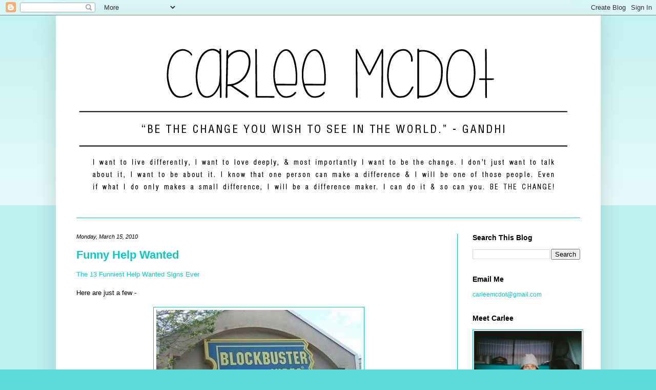

--- FILE ---
content_type: text/html; charset=utf-8
request_url: https://www.google.com/recaptcha/api2/aframe
body_size: 268
content:
<!DOCTYPE HTML><html><head><meta http-equiv="content-type" content="text/html; charset=UTF-8"></head><body><script nonce="VD77Yj0WowMKT2wiMZX6nA">/** Anti-fraud and anti-abuse applications only. See google.com/recaptcha */ try{var clients={'sodar':'https://pagead2.googlesyndication.com/pagead/sodar?'};window.addEventListener("message",function(a){try{if(a.source===window.parent){var b=JSON.parse(a.data);var c=clients[b['id']];if(c){var d=document.createElement('img');d.src=c+b['params']+'&rc='+(localStorage.getItem("rc::a")?sessionStorage.getItem("rc::b"):"");window.document.body.appendChild(d);sessionStorage.setItem("rc::e",parseInt(sessionStorage.getItem("rc::e")||0)+1);localStorage.setItem("rc::h",'1769106897726');}}}catch(b){}});window.parent.postMessage("_grecaptcha_ready", "*");}catch(b){}</script></body></html>